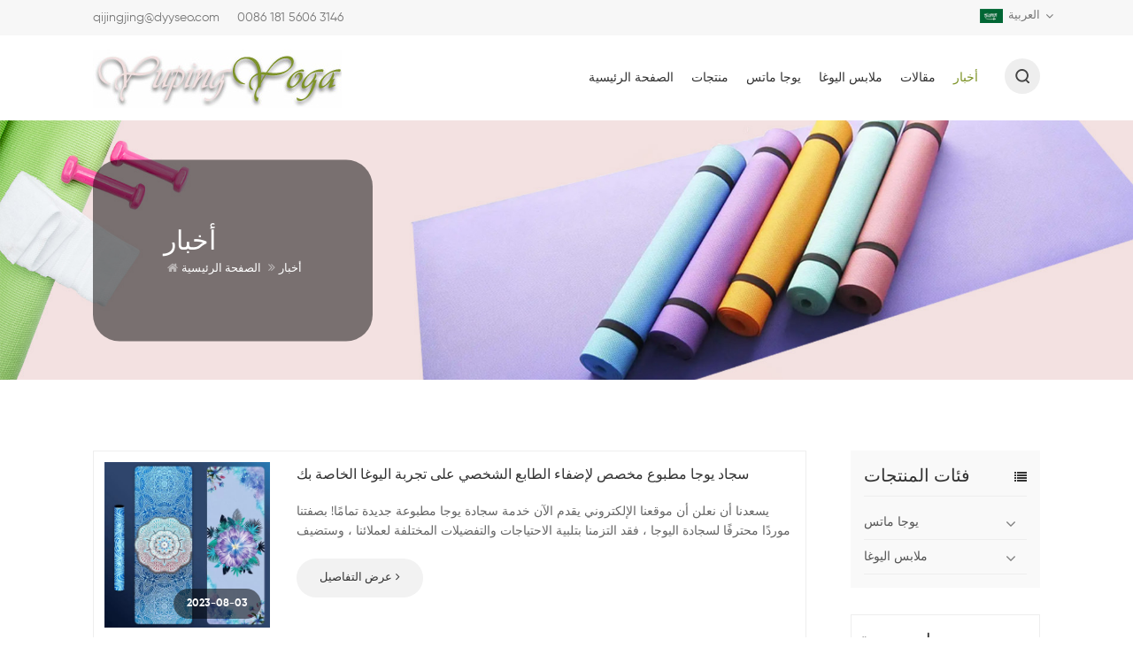

--- FILE ---
content_type: text/html
request_url: https://ar.yupingyoga.com/news
body_size: 7587
content:
<!DOCTYPE html PUBLIC "-//W3C//DTD XHTML 1.0 Transitional//EN" "http://www.w3.org/TR/xhtml1/DTD/xhtml1-transitional.dtd">
<html xmlns="http://www.w3.org/1999/xhtml">
<head>
<meta http-equiv="X-UA-Compatible" content="IE=edge">
<meta name="viewport" content="width=device-width, initial-scale=1.0, user-scalable=no">
<meta http-equiv="Content-Type" content="text/html; charset=utf-8" />
<meta http-equiv="X-UA-Compatible" content="IE=edge,Chrome=1" />
<meta http-equiv="X-UA-Compatible" content="IE=9" />
<meta http-equiv="Content-Type" content="text/html; charset=utf-8" />
<title>أفضل شركات تصنيع البلاستيك - Colorfulvalley.com</title>
<meta name="keywords" content="الصين مصنعي المنتجات البلاستيكية ، والضروريات اليومية بالجملة" />
<meta name="description" content="حوالي Xiamen colorfulvalley Commodity Co.,Ltd. آخر الأخبار. احصل على معلومات مصنع تصنيع المنتجات البلاستيكية المهنية ، جميع المنتجات تقبل مخصصة ، اتصل بنا الآن!" />
<!--    分享显示图片-->
 
<meta property="og:image" content=""/>
<link href="/uploadfile/userimg/a32e398de32dcef5d79dfbd5f6facf73.png" rel="shortcut icon"  />
<link rel="alternate" hreflang="en" href="https://www.yupingyoga.com/news" />
<link rel="alternate" hreflang="fr" href="https://fr.yupingyoga.com/news" />
<link rel="alternate" hreflang="de" href="https://de.yupingyoga.com/news" />
<link rel="alternate" hreflang="it" href="https://it.yupingyoga.com/news" />
<link rel="alternate" hreflang="es" href="https://es.yupingyoga.com/news" />
<link rel="alternate" hreflang="pt" href="https://pt.yupingyoga.com/news" />
<link rel="alternate" hreflang="ar" href="https://ar.yupingyoga.com/news" />
<link rel="alternate" hreflang="ja" href="https://ja.yupingyoga.com/news" />
<link rel="alternate" hreflang="ko" href="https://ko.yupingyoga.com/news" />
<link rel="alternate" hreflang="vi" href="https://vi.yupingyoga.com/news" />

<link type="text/css" rel="stylesheet" href="/template/css/bootstrap.css">
<link type="text/css" rel="stylesheet" href="/template/css/font-awesome.min.css">
<link type="text/css" rel="stylesheet" href="/template/css/meanmenu.min.css">
<link type="text/css" rel="stylesheet" href="/template/css/animate.css" />
<link type="text/css" rel="stylesheet" href="/template/css/style.css">

<script type="text/javascript" src="/template/js/jquery-1.8.3.js"></script>
<script language="javascript" src="/js/jquery.validate.min.js"></script>
<script language="javascript" src="/js/jquery.blockUI.js"></script>
<script type="text/javascript" src="/js/front/common.js"></script> 
<script type="text/javascript" src="/js/jcarousellite_1.0.1.pack.js"></script>  
<script type="text/javascript" src="/template/js/bootstrap.min.js"></script>
<script type="text/javascript" src="/template/js/demo.js"></script>
<script type="text/javascript" src="/template/js/jquery.velocity.min.js"></script>
<script type="text/javascript" src="/template/js/mainscript.js"></script>
<script type="text/javascript" src="/template/js/slick.js"></script>
<script type="text/javascript" src="/template/js/bootstrap-touch-slider.js"></script>

<!--[if ie9]
<script src="/template/js/html5shiv.min.js"></script>
<script src="/template/js/respond.min.js"></script>
-->

<!--[if IE 8]>
    <script src="https://oss.maxcdn.com/libs/html5shiv/3.7.0/html5shiv.js"></script>
    <script src="https://oss.maxcdn.com/libs/respond.js/1.3.0/respond.min.js"></script>
<![endif]-->
<!-- Google Tag Manager -->
<script>(function(w,d,s,l,i){w[l]=w[l]||[];w[l].push({'gtm.start':
new Date().getTime(),event:'gtm.js'});var f=d.getElementsByTagName(s)[0],
j=d.createElement(s),dl=l!='dataLayer'?'&l='+l:'';j.async=true;j.src=
'https://www.googletagmanager.com/gtm.js?id='+i+dl;f.parentNode.insertBefore(j,f);
})(window,document,'script','dataLayer','GTM-WVXC48X');</script>
<!-- End Google Tag Manager --></head> 
<body oncontextmenu=self.event.returnValue=false onselectstart="return false">

<!-- Google Tag Manager (noscript) -->
<noscript><iframe src="https://www.googletagmanager.com/ns.html?id=GTM-WVXC48X"
height="0" width="0" style="display:none;visibility:hidden"></iframe></noscript>
<!-- End Google Tag Manager (noscript) -->    	
    
     <div class="top_section">
	<div class="container">
		<div class="con">
                         
			<div><a rel="nofollow" href="mailto:qijingjing@dyyseo.com">qijingjing@dyyseo.com</a></div>
                          
			<div><a rel="nofollow" href="Tel:0086 181 5606 3146">0086 181 5606 3146</a></div>
                         
		</div>
		<div class="top_r">
			
                    	  	
			<dl class="select">
			  <dt><img src="/template/images/ar.jpg" />العربية</dt>
			  <dd>
				  <ul>
                                                                               <li><a href="https://www.yupingyoga.com/news"><img src="/template/images/en.jpg" />English</a></li>
                                                                               <li><a href="https://fr.yupingyoga.com/news"><img src="/template/images/fr.jpg" />français</a></li>
                                                                               <li><a href="https://de.yupingyoga.com/news"><img src="/template/images/de.jpg" />Deutsch</a></li>
                                                                               <li><a href="https://it.yupingyoga.com/news"><img src="/template/images/it.jpg" />italiano</a></li>
                                                                               <li><a href="https://es.yupingyoga.com/news"><img src="/template/images/es.jpg" />español</a></li>
                                                                               <li><a href="https://pt.yupingyoga.com/news"><img src="/template/images/pt.jpg" />português</a></li>
                                                                               <li><a href="https://ar.yupingyoga.com/news"><img src="/template/images/ar.jpg" />العربية</a></li>
                                                                               <li><a href="https://ja.yupingyoga.com/news"><img src="/template/images/ja.jpg" />日本語</a></li>
                                                                               <li><a href="https://ko.yupingyoga.com/news"><img src="/template/images/ko.jpg" />한국의</a></li>
                                                                               <li><a href="https://vi.yupingyoga.com/news"><img src="/template/images/vi.jpg" />Tiếng việt</a></li>
                                       
					  
				  </ul>
			  </dd>
		  </dl>
		</div>
	</div>
</div>
<!--header_section-->
<header class="large">
	<div class="search_box">
		<div class="top-search clearfix">
			<div class="input-group">
				<em>عما تبحث?</em>
				<div class="header_search clearfix">
					<input name="search_keyword" onkeydown="javascript:enterIn(event);" type="text" class="form-control" value="بحث..." onfocus="if(this.value=='بحث...'){this.value='';}" onblur="if(this.value==''){this.value='بحث...';}" placeholder="بحث...">
					<input type="submit" class="search_btn btn_search1" value="">
				</div>
				<span class="input-group-addon close-search"><i class="fa fa-times"></i></span>
			</div>
		</div>
	</div>
<div class="header clearfix">
	<div class="container">
                    <a id="logo" href="/" title="Yupingyoga.com"><img alt="Yupingyoga.com" src="/template/images/logo.png" /></a>
                 
    	 
		<div class="mainmenu-area bg-color-2">
			<div class="mainmenu-left visible-lg visible-md">
				<div class="mainmenu">
					<nav>
						<ul class="clearfix">
                                                        <li><a href='/'>الصفحة الرئيسية</a></li>
						                               
													   <li class="product_vmegamenu"><a href="/products">منتجات</a>
                                                                
                                                        </li>
							 
							                                                                                  <li><a href="/yoga-mats_c4">يوجا ماتس</a>
                                                                                                                       <ul class="vmegamenu">
                                                                   
                                                                     <li><a href="/pu-yoga-mat_c11">أطباق الحيوانات الأليفة</a>

                                                                     </li>
                                                                   
                                                                     <li><a href="/suede-yoga-mat_c10">منتجات الحيوانات الأليفة</a>

                                                                     </li>
                                                                   
                                                                     <li><a href="/cork-yoga-mat_c12">الفلين اليوغا حصيرة</a>

                                                                     </li>
                                                                   
                                                                     <li><a href="/pvc-yoga-mat_c23">أدوات تخزين المطبخ</a>

                                                                     </li>
                                                                   
                                                                     <li><a href="/yoga-blocks-accessories_c19">اليوغا كتل / اكسسوارات </a>

                                                                     </li>
                                                                   
                                                                     <li><a href="/tpe-yoga-mat_c17">أجهزة الحكومة</a>

                                                                     </li>
                                                                                                                              </ul>
                                                                                                                    </li> 
														
							                                                                                   <li><a href="/yoga-clothes_c52">ملابس اليوغا</a>
                                                                                                                       <ul class="vmegamenu">
                                                                   
                                                                     <li><a href="/yoga-pants-leggings_c54">طماق السراويل اليوغا</a>

                                                                     </li>
                                                                   
                                                                     <li><a href="/hoodies_c56">هوديس</a>

                                                                     </li>
                                                                   
                                                                     <li><a href="/active-wear-sets_c55">مجموعات ملابس نشطة</a>

                                                                     </li>
                                                                   
                                                                     <li><a href="/sports-bra_c57">حمالة الصدر الرياضية</a>

                                                                     </li>
                                                                                                                              </ul>
                                                                                                                    </li>
								
														
							                           <li><a href="/blog">مقالات</a>
                                                              
                                                           </li>
                                                        
							                                                                                       <li class="active"><a href="/news_nc1">أخبار</a>
                                                                                                                           </li> 
							 
						</ul>
					</nav>
				</div>
			</div>
            <div class="attr-nav">
				<a class="search" rel="nofollow" href="#"></a>
			</div>
			 
		</div>
	</div>
	<div class="wrapper">
		<nav id="main-nav">
			<ul class="first-nav">
				<li><a href="/">الصفحة الرئيسية</a></li>
			</ul>
			<ul class="second-nav">
				<li><a href="/products">منتجات</a>
                                   <ul class="nav_child">
                                                                                        <li><a href="/yoga-mats_c4">يوجا ماتس</a>
                                              
                                                <ul>
                                                            
                                                    <li><a href="/pu-yoga-mat_c11">أطباق الحيوانات الأليفة</a></li>
                                                            
                                                    <li><a href="/suede-yoga-mat_c10">منتجات الحيوانات الأليفة</a></li>
                                                            
                                                    <li><a href="/cork-yoga-mat_c12">الفلين اليوغا حصيرة</a></li>
                                                            
                                                    <li><a href="/pvc-yoga-mat_c23">أدوات تخزين المطبخ</a></li>
                                                            
                                                    <li><a href="/yoga-blocks-accessories_c19">اليوغا كتل / اكسسوارات </a></li>
                                                            
                                                    <li><a href="/tpe-yoga-mat_c17">أجهزة الحكومة</a></li>
                                                                                                    </ul>
                                                
                                            </li>
                                                                                        <li><a href="/yoga-clothes_c52">ملابس اليوغا</a>
                                              
                                                <ul>
                                                            
                                                    <li><a href="/yoga-pants-leggings_c54">طماق السراويل اليوغا</a></li>
                                                            
                                                    <li><a href="/hoodies_c56">هوديس</a></li>
                                                            
                                                    <li><a href="/active-wear-sets_c55">مجموعات ملابس نشطة</a></li>
                                                            
                                                    <li><a href="/sports-bra_c57">حمالة الصدر الرياضية</a></li>
                                                                                                    </ul>
                                                
                                            </li>
                                                                                </ul>
                                </li>
								
								                                                        <li><a href="/yoga-mats_c4">يوجا ماتس</a>
                                                                                                                       <ul class="nav_child">
                                                                   
                                                                     <li><a href="/pu-yoga-mat_c11">أطباق الحيوانات الأليفة</a>

                                                                     </li>
                                                                   
                                                                     <li><a href="/suede-yoga-mat_c10">منتجات الحيوانات الأليفة</a>

                                                                     </li>
                                                                   
                                                                     <li><a href="/cork-yoga-mat_c12">الفلين اليوغا حصيرة</a>

                                                                     </li>
                                                                   
                                                                     <li><a href="/pvc-yoga-mat_c23">أدوات تخزين المطبخ</a>

                                                                     </li>
                                                                   
                                                                     <li><a href="/yoga-blocks-accessories_c19">اليوغا كتل / اكسسوارات </a>

                                                                     </li>
                                                                   
                                                                     <li><a href="/tpe-yoga-mat_c17">أجهزة الحكومة</a>

                                                                     </li>
                                                                                                                              </ul>
                                                                                                                    </li>
				                   
								                                                           <li><a href="/yoga-clothes_c52">ملابس اليوغا</a>
                                                                                                                       <ul class="nav_child">
                                                                   
                                                                     <li><a href="/yoga-pants-leggings_c54">طماق السراويل اليوغا</a>

                                                                     </li>
                                                                   
                                                                     <li><a href="/hoodies_c56">هوديس</a>

                                                                     </li>
                                                                   
                                                                     <li><a href="/active-wear-sets_c55">مجموعات ملابس نشطة</a>

                                                                     </li>
                                                                   
                                                                     <li><a href="/sports-bra_c57">حمالة الصدر الرياضية</a>

                                                                     </li>
                                                                                                                              </ul>
                                                                                                                    </li>
				 		
				     
					 <li><a href="/blog">مقالات</a></li>
					 
				                                    <li><a href="/news_nc1">أخبار</a>
                                                                           </li>
				    
			</ul>

		</nav>
		<a class="toggle">
			<span></span>
			<span></span>
			<span></span>
		</a>
	</div>
</div>
</header>
<div class="height"></div>
             <div class="banner_r">
	 
  
<div class="n_banner">
                                          <img src="/uploadfile/bannerimg/16910448823306.jpg" alt="custom made yoga mats">
	               
</div>
 
	<div class="mbx_section">
		<div class="container">
			<div class="mbx">
				<div class="n_title">أخبار</div>
				<a href="/"><i class="fa fa-home"></i>الصفحة الرئيسية</a>
                                                                                                                                     <i class="fa fa-angle-double-right"></i><a href="/news_nc1"><h2>أخبار</h2></a>
                                                                        		    </div>
		</div>
	</div>
</div> 
<div class="n_main">
    	<div class="container">
	<div class="n_right2">
		<div class="news">
			  <ul class="clearfix">
                                  
					<li>
						<div class="li clearfix">
							<div  class="img">
                                                          <a class="light_box" href="/custom-printed-yoga-mats-to-personalize-your-yoga-experience_n37"><img src="/uploadfile/news/36df58b9c4095976b97a3555ce57fc86.jpg" alt="سجاد يوجا مطبوع مخصص لإضفاء الطابع الشخصي على تجربة اليوغا الخاصة بك"/></a>
                                                         <div class="news_day">2023-08-03</div>
                                                        </div>
							<div class="h4"><a href="/custom-printed-yoga-mats-to-personalize-your-yoga-experience_n37">سجاد يوجا مطبوع مخصص لإضفاء الطابع الشخصي على تجربة اليوغا الخاصة بك</a></div>
							 <p>يسعدنا أن نعلن أن موقعنا الإلكتروني يقدم الآن خدمة سجادة يوجا مطبوعة جديدة تمامًا! بصفتنا موردًا محترفًا لسجادة اليوجا ، فقد التزمنا بتلبية الاحتياجات والتفضيلات المختلفة لعملائنا ، وستضيف هذه الخدمة المخصصة مزيدًا من المرح والشخصية لممارسة اليوجا الخاصة بك. الآن ، يمكنك اختيار المواد واللون والحجم ...</p>
                                                       <div class="i_more more_1"><a href="/custom-printed-yoga-mats-to-personalize-your-yoga-experience_n37" class="more_h">عرض التفاصيل<i class="fa fa-angle-right"></i></a></div>
						</div>
					</li>
                                  
					<li>
						<div class="li clearfix">
							<div  class="img">
                                                          <a class="light_box" href="/travel-companion-custom-printed-yoga-mat_n36"><img src="/uploadfile/news/ae550569c622cc411d93452a2ba4ec55.jpg" alt="بساط يوجا مطبوع مخصص للسفر رفيق السفر"/></a>
                                                         <div class="news_day">2023-04-26</div>
                                                        </div>
							<div class="h4"><a href="/travel-companion-custom-printed-yoga-mat_n36">بساط يوجا مطبوع مخصص للسفر رفيق السفر</a></div>
							 <p>تصميم للمسافرين: بساط يوجا من جلد الغزال المطاطي الطبيعي المطبوع ، اجعل رحلتك أكثر راحة وتناغمًا. في جنون اليوجا الحالي ، لم يعد عشاق اليوغا مقتصرين على ممارسة استوديوهات اليوغا ، وبدأ المزيد والمزيد من الناس في دمج اليوغا في السفر ، بحثًا عن راحة البال أثناء السفر في أماكن مختلفة. استجابة لاحتياجات...</p>
                                                       <div class="i_more more_1"><a href="/travel-companion-custom-printed-yoga-mat_n36" class="more_h">عرض التفاصيل<i class="fa fa-angle-right"></i></a></div>
						</div>
					</li>
                                  
					<li>
						<div class="li clearfix">
							<div  class="img">
                                                          <a class="light_box" href="/find-the-best-yoga-pants-for-you_n35"><img src="/uploadfile/news/686813c0d7c177e2b9e93b1d3052fada.jpg" alt="العثور على أفضل السراويل اليوغا لك"/></a>
                                                         <div class="news_day">2022-03-10</div>
                                                        </div>
							<div class="h4"><a href="/find-the-best-yoga-pants-for-you_n35">العثور على أفضل السراويل اليوغا لك</a></div>
							 <p>على حصيرة، يجب تركيزك يكون على ممارسة. من الناحية المثالية، في المرة الأولى التي تأخذ فيها نفسا عميقا، سوف تنسى سروال اليوغا الخاص بك وسوف تنغمس في تدفق الهواء . من الأقمشة إلى الأقمشة إلى الخياطة، يمكن للسراويل اليوغا تلبية الاحتياجات الفريدة لكل امرأة ويمكن أن تتحرك بحرية. ما هي اليوغا السراويل؟ال...</p>
                                                       <div class="i_more more_1"><a href="/find-the-best-yoga-pants-for-you_n35" class="more_h">عرض التفاصيل<i class="fa fa-angle-right"></i></a></div>
						</div>
					</li>
                                  
					<li>
						<div class="li clearfix">
							<div  class="img">
                                                          <a class="light_box" href="/how-to-clean-your-yoga-mat_n34"><img src="/uploadfile/news/64f273d6d5714c8d2dd205434474c05f.jpg" alt=" كيف لتنظيف حصيرة اليوغا الخاص بك"/></a>
                                                         <div class="news_day">2021-03-12</div>
                                                        </div>
							<div class="h4"><a href="/how-to-clean-your-yoga-mat_n34"> كيف لتنظيف حصيرة اليوغا الخاص بك</a></div>
							 <p>تنظيف أ سجادة اليوغاهي مهمة بسيطة للتأكد من أنها نظيفة وصحية و خالية من الرائحة. البكتيريا والفيروسات والبكتيريا مثل الأماكن ل العرق. for . مثال، Ringworm هو الفطريات التي يمكن أن تنمو على أسطح مشتركة مثل اليوغا ماتس. حتى الحصير المشتركة في الاستوديو وصالة الألعاب الرياضية قد تكون شغب افتراضي للفطري...</p>
                                                       <div class="i_more more_1"><a href="/how-to-clean-your-yoga-mat_n34" class="more_h">عرض التفاصيل<i class="fa fa-angle-right"></i></a></div>
						</div>
					</li>
                                 
				 
			</ul>
			<div class="page_p clearfix">
				  

                         				  <div class="total">ما مجموعه<span>1</span>الصفحات</div>
			  </div>
		 </div>
	  </div>
	<div class="n_left2">
		<div class="modules">
			<section class="block left_nav">
			  <h4 class="nav_h4">فئات المنتجات</h4>
				  <div class="toggle_content clearfix">
					  <ul class="mtree">
						 
                                                <li class="clearfix"><span></span><a href="/yoga-mats_c4">يوجا ماتس</a>
                                                     
                                                    <ul>
                                                            

                                                        <li class="clearfix"><span></span><a href="/pu-yoga-mat_c11">أطباق الحيوانات الأليفة</a>
                                                          
                                                        </li> 
                                                                  

                                                        <li class="clearfix"><span></span><a href="/suede-yoga-mat_c10">منتجات الحيوانات الأليفة</a>
                                                          
                                                        </li> 
                                                                  

                                                        <li class="clearfix"><span></span><a href="/cork-yoga-mat_c12">الفلين اليوغا حصيرة</a>
                                                          
                                                        </li> 
                                                                  

                                                        <li class="clearfix"><span></span><a href="/pvc-yoga-mat_c23">أدوات تخزين المطبخ</a>
                                                          
                                                        </li> 
                                                                  

                                                        <li class="clearfix"><span></span><a href="/yoga-blocks-accessories_c19">اليوغا كتل / اكسسوارات</a>
                                                          
                                                        </li> 
                                                                  

                                                        <li class="clearfix"><span></span><a href="/tpe-yoga-mat_c17">أجهزة الحكومة</a>
                                                          
                                                        </li> 
                                                            
                                                         </ul>
                                                       
                                                </li>               
                                                
                                                <li class="clearfix"><span></span><a href="/yoga-clothes_c52">ملابس اليوغا</a>
                                                     
                                                    <ul>
                                                            

                                                        <li class="clearfix"><span></span><a href="/yoga-pants-leggings_c54">طماق السراويل اليوغا</a>
                                                          
                                                        </li> 
                                                                  

                                                        <li class="clearfix"><span></span><a href="/hoodies_c56">هوديس</a>
                                                          
                                                        </li> 
                                                                  

                                                        <li class="clearfix"><span></span><a href="/active-wear-sets_c55">مجموعات ملابس نشطة</a>
                                                          
                                                        </li> 
                                                                  

                                                        <li class="clearfix"><span></span><a href="/sports-bra_c57">حمالة الصدر الرياضية</a>
                                                          
                                                        </li> 
                                                            
                                                         </ul>
                                                       
                                                </li>               
                                                
					</ul>
				</div>
			  <script type="text/javascript" src="/template/js/mtree.js"></script>
		  </section>
		  <section class="block hot_left">
			<h4 class="left_h4">منتجات جديدة</h4>
				<div class="toggle_content clearfix">
					<ul>
                                                
					  <li>
						<div class="li clearfix">
							<div class="img"><a href="/pu-luxury-yoga-mat-natural-rubber-yoga-mat_p266.html" class="light_box"><img id="product_detail_img"  alt="natural rubber pu yoga mats" src="/uploadfile/202203/15/2e65e4bc68d584404c11aea299297f7b_small.jpg" /></a></div>
							<div class="h4"><a href="/pu-luxury-yoga-mat-natural-rubber-yoga-mat_p266.html">حصيرة اليوغا الفاخرة PU حصيرة اليوغا المطاطية الطبيعية</a></div>
						</div>
					  </li>
                                               
					  <li>
						<div class="li clearfix">
							<div class="img"><a href="/tpe-yoga-mat-widening-non-slip-yoga-mat_p265.html" class="light_box"><img id="product_detail_img"  alt="eco friendly tpe yoga mat" src="/uploadfile/202203/10/f95e34dffba44b03072172162dead6d3_small.jpg" /></a></div>
							<div class="h4"><a href="/tpe-yoga-mat-widening-non-slip-yoga-mat_p265.html">TPE يوجا حصيرة توسيع حصيرة اليوغا غير قابلة للانزلاق</a></div>
						</div>
					  </li>
                                               
					  <li>
						<div class="li clearfix">
							<div class="img"><a href="/hot-sale-eco-biodegradable-suede-yoga-mats_p245.html" class="light_box"><img id="product_detail_img"  alt="durable yoga mat" src="/uploadfile/202006/23/442d8e9191e85aeaf0bb6e56f3fdc87b_small.jpg" /></a></div>
							<div class="h4"><a href="/hot-sale-eco-biodegradable-suede-yoga-mats_p245.html">حار بيع ايكو قابلة للتحلل بيولوجيا يوجا ماتس</a></div>
						</div>
					  </li>
                                               
					  <li>
						<div class="li clearfix">
							<div class="img"><a href="/new-design-leather-fabric-eco-friendly-pu-yoga-mat_p243.html" class="light_box"><img id="product_detail_img"  alt="custom pu yoga mat" src="/uploadfile/202006/22/b74f1c69e3226a79d83dd772df78a87f_small.jpg" /></a></div>
							<div class="h4"><a href="/new-design-leather-fabric-eco-friendly-pu-yoga-mat_p243.html">تصميم جديد من الجلد الصناعي صديق للبيئة حصيرة اليوغا</a></div>
						</div>
					  </li>
                                               
					  <li>
						<div class="li clearfix">
							<div class="img"><a href="/flower-printing-broadening-high-elastic-suede-yoga-mat_p239.html" class="light_box"><img id="product_detail_img"  alt="non-skid suede yoga mat" src="/uploadfile/202006/22/d0a57e434fb724e6f56bc06f774f089b_small.jpg" /></a></div>
							<div class="h4"><a href="/flower-printing-broadening-high-elastic-suede-yoga-mat_p239.html">زهرة الطباعة توسيع حصيرة اليوغا مرونة عالية مرونة</a></div>
						</div>
					  </li>
                                               
					  <li>
						<div class="li clearfix">
							<div class="img"><a href="/customized-high-quality-non-slip-natural-rubber-suede-yoga-mat_p226.html" class="light_box"><img id="product_detail_img"  alt="sell well yoga mat" src="/uploadfile/202006/17/992372be1fc6a176764a8399d15dd6ca_small.jpg" /></a></div>
							<div class="h4"><a href="/customized-high-quality-non-slip-natural-rubber-suede-yoga-mat_p226.html">جودة عالية مخصصة غير زلة المطاط الطبيعي الجلد المدبوغ اليوغا حصيرة</a></div>
						</div>
					  </li>
                                               
					  <li>
						<div class="li clearfix">
							<div class="img"><a href="/eco-friendly-suede-rubber-yoga-mat-factory-sale_p217.html" class="light_box"><img id="product_detail_img"  alt="custom  yoga mat" src="/uploadfile/202003/29/1ab3840ab5db7ca4f1983fdd653f2040_small.jpg" /></a></div>
							<div class="h4"><a href="/eco-friendly-suede-rubber-yoga-mat-factory-sale_p217.html"> صديقة للبيئة بيع من جلد الغزال اليوغا حصيرة مصنع</a></div>
						</div>
					  </li>
                                               
					  <li>
						<div class="li clearfix">
							<div class="img"><a href="/low-price-high-quality-beach-yoga-mat-with-towel-cover-for-studio_p215.html" class="light_box"><img id="product_detail_img"  alt="beach yoga mat" src="/uploadfile/202003/29/0b3d15ba8ba1bb3512c099e64b8e3db8_small.jpg" /></a></div>
							<div class="h4"><a href="/low-price-high-quality-beach-yoga-mat-with-towel-cover-for-studio_p215.html">انخفاض سعر جودة عالية شاطئ اليوغا حصيرة مع غطاء منشفة للاستوديو</a></div>
						</div>
					  </li>
                                               
					  <li>
						<div class="li clearfix">
							<div class="img"><a href="/custom-printing-logo-natural-rubber-cork-yoga-mat-wholesale-from-bsmyogamats_p159.html" class="light_box"><img id="product_detail_img"  alt="natural cork yoga mat" src="/uploadfile/202103/12/6e1b5fad63c99994a2fa5c1b9ad4928d_small.jpg" /></a></div>
							<div class="h4"><a href="/custom-printing-logo-natural-rubber-cork-yoga-mat-wholesale-from-bsmyogamats_p159.html">طباعة مخصصة شعار المطاط الطبيعي الفلين اليوغا حصيرة بالجملة من Bsmyogamats </a></div>
						</div>
					  </li>
                                               
					  <li>
						<div class="li clearfix">
							<div class="img"><a href="/wholesale-eco-friendly-non-slip-cork-natural-rubber-fitness-exercise-yoga-mat_p156.html" class="light_box"><img id="product_detail_img"  alt="cork yoga mat" src="/uploadfile/202103/12/b5c70bf5c875d68ed0f7731bdec1cca1_small.jpg" /></a></div>
							<div class="h4"><a href="/wholesale-eco-friendly-non-slip-cork-natural-rubber-fitness-exercise-yoga-mat_p156.html">الجملة Eco ودية غير زلة الفلين الطبيعية المطاط اللياقة البدنية ممارسة اليوغا حصيرة</a></div>
						</div>
					  </li>
                                               
					  <li>
						<div class="li clearfix">
							<div class="img"><a href="/2021-new-style-fashion-eco-friendly-tpe-yoga-mat-wholesale_p125.html" class="light_box"><img id="product_detail_img"  alt="TPE yoga mats" src="/uploadfile/202103/11/d66c4a083dfdcc0be4aa16396d954bff_small.jpg" /></a></div>
							<div class="h4"><a href="/2021-new-style-fashion-eco-friendly-tpe-yoga-mat-wholesale_p125.html"> 2021 أزياء نمط جديد Eco ودية TPE اليوغا حصيرة بالجملة</a></div>
						</div>
					  </li>
                                               
					  <li>
						<div class="li clearfix">
							<div class="img"><a href="/custom-wholesale-high-quality-eco-friendly-material-anti-slip-pu-yoga-mat_p192.html" class="light_box"><img id="product_detail_img"  alt="custom pu yoga mat" src="/uploadfile/201811/20/e1911ee05d8cd384361297057eb4f5c1_small.jpg" /></a></div>
							<div class="h4"><a href="/custom-wholesale-high-quality-eco-friendly-material-anti-slip-pu-yoga-mat_p192.html">الجملة جودة عالية بالجملة صديقة للبيئة المواد مكافحة زلة بو اليوغا حصيرة</a></div>
						</div>
					  </li>
                                              
					   
				  </ul>
				</div>
			 </section>
		</div>
	</div>        </div>
    	
</div>

 <div id="footer" style="background:url(/template/images/footer_bg.jpg) no-repeat center center; background-size:cover;">
    <div class="container">
    	<div class="clearfix modules">
        	<section class="block footer_con">
            	<h4 class="title_h4">اتصل بنا</h4>
                <div class="toggle_content">
		 <a href="/" class="footer_logo"><img src="/template/images/footer_logo.png" /> </a>
                    <ul>
                        <li class="li1">Zhonghuancity CBD, Shushan District,Hefei,Anhui Province,China</li>
                          
                        <li class="li3"><a rel="nofollow" href="mailto:qijingjing@dyyseo.com">qijingjing@dyyseo.com</a></li>
                          
                                                                     
                                            </ul>
                </div>
            </section>
            <section class="block footer_tags">
                <h4 class="title_h4">العلامات الساخنة</h4>
                <div class="toggle_content">
                	<ul>
                    	                           <li><a href="/natural-rubber-yoga-mat_sp">حصيرة اليوغا المطاط الطبيعي</a></li>
                                                   <li><a href="/suede-yoga-mat_sp">من جلد الغزال يوجا حصيرة</a></li>
                                                   <li><a href="/pu-yoga-mat_sp">بو اليوغا حصيرة</a></li>
                                                   <li><a href="/custom-yoga-mat_sp">حصيرة اليوغا مخصص</a></li>
                                                   <li><a href="/cork-yoga-mat_sp">الفلين اليوغا حصيرة</a></li>
                                                   <li><a href="/tpe-yoga-mats_sp"> TPE .الحصير اليوغا</a></li>
                         
                    </ul>
                </div>
            </section>
			<section class="block footer_follow">
                <h4 class="title_h4">تابعنا</h4>
                <ul class="toggle_content">
                                        <li><a  href="/">الصفحة الرئيسية</a></li>
                                        <li><a href="/products">منتجات</a></li>
                                        <li><a href="/contact-us_d2">اتصل بنا</a></li>
                                        <li><a href="/about-us_d1">معلومات عنا</a></li>
                                        <li><a href="/news">أخبار</a></li>
                                        <li><a href="/blog">مدونة</a></li>
                                    </ul>
            </section>
            <section class="block footer_message">
                                <h4 class="title_h4">اشترك معنا</h4>
                <div class="toggle_content">
                	<div class="p">يرجى القراءة ، والبقاء على اطلاع ، والاشتراك ، ونرحب بكم لإخبارنا برأيك.</div>
                    <div class="email clearfix">
                        <input name="keyword" type="text" id="user_email" value="بريدك الالكتروني..." onfocus="if(this.value=='بريدك الالكتروني...'){this.value='';}" onblur="if(this.value==''){this.value='بريدك الالكتروني...';}" class="email_main">
                        <button type="submit" onclick="add_email_list();" class="email_btn">الإشتراك</button>
                    </div>
                        <script type="text/javascript" src="/template/js/subscribe.js"></script>
                    <div class="footer_sns">
                               
                               
                    </div>
                </div>
            </section>
        </div>
		<div class="footer_bottom">
                      			<div class="cop">© Yupingyoga.com كل الحقوق محفوظة. </div>
			<div class="footer_other">
				<div class="ipv6"><img src="/template/images/ipv6.png" />IPv6 دعم الشبكة</div>
				                                                             
			</div>
		</div>
    </div>
</div>
<a href="javascript:;" rel="nofollow" class="back_top"></a>

<!--service-->
 
<div class="mobile_nav clearfix">
    <a href="/"><i style="background-image:url(/template/images/fixed_home.png);"></i><p>الصفحة الرئيسية</p></a>
    <a href="/products"><i style="background-image:url(/template/images/fixed_pro.png);"></i><p>منتجات</p></a>
    <a href="/about-us_d1"><i style="background-image:url(/template/images/fixed_about.png);"></i><p>حول</p></a>
    <a href="/contact-us_d2"><i style="background-image:url(/template/images/fixed_con.png);"></i><p>اتصل</p></a>
     
</div> 
<script type="text/javascript">
	$('#bootstrap-touch-slider').bsTouchSlider();
</script>
<script type="text/javascript" src="/template/js/wow.min.js"></script>
<script type="text/javascript" src="/template/js/owl.carousel.min.js"></script>
<script type="text/javascript" src="/template/js/fixed.js"></script>
<script type="text/javascript" src="/template/js/hc-mobile-nav.js"></script>
<script type="text/javascript" src="/template/js/main.js"></script>
<script type="text/javascript" src="/template/js/scrollUp.js"></script>
<script type="text/javascript" src="/template/js/waypoints.min.js"></script>
<script type="text/javascript" src="/template/js/smooth-scroll.js"></script>
<script type="text/javascript" src="/template/js/easyResponsiveTabs.js"></script>
<script type="text/javascript">
	smoothScroll.init();
	var rellax = new Rellax('.rellax')
</script>

</body>
</html>


--- FILE ---
content_type: application/javascript
request_url: https://ar.yupingyoga.com/template/js/slick.js
body_size: 7205
content:
/*
     _ _      _       _
 ___| (_) ___| | __  (_)___
/ __| | |/ __| |/ /  | / __|
\__ \ | | (__|   < _ | \__ \
|___/_|_|\___|_|\_(_)/ |___/
                   |__/

  Author: Ken Wheeler
 Website: http://kenwheeler.github.io
    Docs: http://kenwheeler.github.io/slick
    Repo: http://github.com/kenwheeler/slick
  Issues: http://github.com/kenwheeler/slick/issues

 */

/* global window, document, define, jQuery, setInterval, clearInterval */

(function(factory) {
    'use strict';
    if (typeof define === 'function' && define.amd) {
        define(['jquery'], factory);
    } else {
        factory(jQuery);
    }

}(function($) {
    'use strict';
    var Slick = window.Slick || {};

    Slick = (function() {

        var instanceUid = 0;

        function Slick(element, settings) {

            var _ = this,
                responsiveSettings, breakpoint;

            _.defaults = {
                accessibility: true,
                arrows: true,
                autoplay: false,
                autoplaySpeed: 3000,
                centerMode: false,
                centerPadding: '50px',
                cssEase: 'ease',
                customPaging: function(slider, i) {
                    return '<button type="button">' + (i + 1) + '</button>';
                },
                dots: false,
                draggable: true,
                easing: 'linear',
                fade: false,
                infinite: true,
                lazyLoad: 'ondemand',
                onBeforeChange: null,
                onAfterChange: null,
                onInit: null,
                onReInit: null,
                pauseOnHover: true,
                responsive: null,
                slide: 'div',
                slidesToShow: 1,
                slidesToScroll: 1,
                speed: 300,
                swipe: true,
                touchMove: true,
                touchThreshold: 5,
                vertical: false
            };

            _.initials = {
                animating: false,
                autoPlayTimer: null,
                currentSlide: 0,
                currentLeft: null,
                direction: 1,
                $dots: null,
                listWidth: null,
                listHeight: null,
                loadIndex: 0,
                $nextArrow: null,
                $prevArrow: null,
                slideCount: null,
                slideWidth: null,
                $slideTrack: null,
                $slides: null,
                sliding: false,
                slideOffset: 0,
                swipeLeft: null,
                $list: null,
                touchObject: {},
                transformsEnabled: false
            };

            $.extend(_, _.initials);

            _.activeBreakpoint = null;
            _.animType = null;
            _.animProp = null;
            _.breakpoints = [];
            _.breakpointSettings = [];
            _.cssTransitions = false;
            _.paused = false;
            _.positionProp = null;
            _.$slider = $(element);
            _.$slidesCache = null;
            _.transformType = null;
            _.transitionType = null;
            _.windowWidth = 0;
            _.windowTimer = null;

            _.options = $.extend({}, _.defaults, settings);

            _.originalSettings = _.options;
            responsiveSettings = _.options.responsive || null;

            if (responsiveSettings && responsiveSettings.length > -1) {
                for (breakpoint in responsiveSettings) {
                    if (responsiveSettings.hasOwnProperty(breakpoint)) {
                        _.breakpoints.push(responsiveSettings[
                            breakpoint].breakpoint);
                        _.breakpointSettings[responsiveSettings[
                            breakpoint].breakpoint] =
                            responsiveSettings[breakpoint].settings;
                    }
                }
                _.breakpoints.sort(function(a, b) {
                    return b - a;
                });
            }

            _.autoPlay = $.proxy(_.autoPlay, _);
            _.autoPlayClear = $.proxy(_.autoPlayClear, _);
            _.changeSlide = $.proxy(_.changeSlide, _);
            _.setPosition = $.proxy(_.setPosition, _);
            _.swipeHandler = $.proxy(_.swipeHandler, _);
            _.dragHandler = $.proxy(_.dragHandler, _);
            _.keyHandler = $.proxy(_.keyHandler, _);
            _.autoPlayIterator = $.proxy(_.autoPlayIterator, _);

            _.instanceUid = instanceUid++;

            _.init();

        }

        return Slick;

    }());

    Slick.prototype.addSlide = function(markup, index, addBefore) {

        var _ = this;

        if (typeof(index) === 'boolean') {
            addBefore = index;
            index = null;
        } else if (index < 0 || (index >= _.slideCount)) {
            return false;
        }

        _.unload();

        if (typeof(index) === 'number') {
            if (index === 0 && _.$slides.length === 0) {
                $(markup).appendTo(_.$slideTrack);
            } else if (addBefore) {
                $(markup).insertBefore(_.$slides.eq(index));
            } else {
                $(markup).insertAfter(_.$slides.eq(index));
            }
        } else {
            if (addBefore === true) {
                $(markup).prependTo(_.$slideTrack);
            } else {
                $(markup).appendTo(_.$slideTrack);
            }
        }

        _.$slides = _.$slideTrack.children(this.options.slide);

        _.$slideTrack.children(this.options.slide).remove();

        _.$slideTrack.append(_.$slides);

        _.$slidesCache = _.$slides;

        _.reinit();

    };

    Slick.prototype.animateSlide = function(targetLeft,
        callback) {

        var animProps = {}, _ = this;

        if (_.transformsEnabled === false) {
            if (_.options.vertical === false) {
                _.$slideTrack.animate({
                    left: targetLeft
                }, _.options.speed, _.options.easing, callback);
            } else {
                _.$slideTrack.animate({
                    top: targetLeft
                }, _.options.speed, _.options.easing, callback);
            }

        } else {

            if (_.cssTransitions === false) {

                $({
                    animStart: _.currentLeft
                }).animate({
                    animStart: targetLeft
                }, {
                    duration: _.options.speed,
                    easing: _.options.easing,
                    step: function(now) {
                        if (_.options.vertical === false) {
                            animProps[_.animType] = 'translate(' +
                                now + 'px, 0px)';
                            _.$slideTrack.css(animProps);
                        } else {
                            animProps[_.animType] = 'translate(0px,' +
                                now + 'px)';
                            _.$slideTrack.css(animProps);
                        }
                    },
                    complete: function() {
                        if (callback) {
                            callback.call();
                        }
                    }
                });

            } else {

                _.applyTransition();

                if (_.options.vertical === false) {
                    animProps[_.animType] = 'translate3d(' + targetLeft + 'px, 0px, 0px)';
                } else {
                    animProps[_.animType] = 'translate3d(0px,' + targetLeft + 'px, 0px)';
                }
                _.$slideTrack.css(animProps);

                if (callback) {
                    setTimeout(function() {

                        _.disableTransition();

                        callback.call();
                    }, _.options.speed);
                }

            }

        }

    };

    Slick.prototype.applyTransition = function(slide) {

        var _ = this,
            transition = {};

        if (_.options.fade === false) {
            transition[_.transitionType] = _.transformType + ' ' + _.options.speed + 'ms ' + _.options.cssEase;
        } else {
            transition[_.transitionType] = 'opacity ' + _.options.speed + 'ms ' + _.options.cssEase;
        }

        if (_.options.fade === false) {
            _.$slideTrack.css(transition);
        } else {
            _.$slides.eq(slide).css(transition);
        }

    };

    Slick.prototype.autoPlay = function() {

        var _ = this;

        if (_.autoPlayTimer) {
            clearInterval(_.autoPlayTimer);
        }

        if (_.slideCount > _.options.slidesToShow && _.paused !== true) {
            _.autoPlayTimer = setInterval(_.autoPlayIterator,
                _.options.autoplaySpeed);
        }

    };

    Slick.prototype.autoPlayClear = function() {

        var _ = this;

        if (_.autoPlayTimer) {
            clearInterval(_.autoPlayTimer);
        }

    };

    Slick.prototype.autoPlayIterator = function() {

        var _ = this;

        if (_.options.infinite === false) {

            if (_.direction === 1) {

                if ((_.currentSlide + 1) === _.slideCount -
                    1) {
                    _.direction = 0;
                }

                _.slideHandler(_.currentSlide + _.options
                    .slidesToScroll);

            } else {

                if ((_.currentSlide - 1 === 0)) {

                    _.direction = 1;

                }

                _.slideHandler(_.currentSlide - _.options
                    .slidesToScroll);

            }

        } else {

            _.slideHandler(_.currentSlide + _.options.slidesToScroll);

        }

    };

    Slick.prototype.buildArrows = function() {

        var _ = this;

        if (_.options.arrows === true && _.slideCount > _.options.slidesToShow) {

            _.$prevArrow = $(
                '<button type="button" class="slick-prev">Previous</button>').appendTo(
                _.$slider);
            _.$nextArrow = $(
                '<button type="button" class="slick-next">Next</button>').appendTo(
                _.$slider);

            if (_.options.infinite !== true) {
                _.$prevArrow.addClass('slick-disabled');
            }

        }

    };

    Slick.prototype.buildDots = function() {

        var _ = this,
            i, dotString;

        if (_.options.dots === true && _.slideCount > _.options.slidesToShow) {

            dotString = '<ul class="slick-dots">';

            for (i = 0; i <= _.getDotCount(); i += 1) {
                dotString += '<li>' + _.options.customPaging.call(this, _, i) + '</li>';
            }

            dotString += '</ul>';

            _.$dots = $(dotString).appendTo(
                _.$slider);

            _.$dots.find('li').first().addClass(
                'slick-active');

        }

    };

    Slick.prototype.buildOut = function() {

        var _ = this;

        _.$slides = _.$slider.children(_.options.slide +
            ':not(.slick-cloned)').addClass(
            'slick-slide');
        _.slideCount = _.$slides.length;
        _.$slidesCache = _.$slides;

        _.$slider.addClass('slick-slider');

        _.$slideTrack = (_.slideCount === 0) ?
            $('<div class="slick-track"/>').appendTo(_.$slider) :
            _.$slides.wrapAll('<div class="slick-track"/>').parent();

        _.$list = _.$slideTrack.wrap(
            '<div class="slick-list"/>').parent();
        _.$slideTrack.css('opacity', 0);

        if (_.options.centerMode === true) {
            _.options.infinite = true;
            _.options.slidesToScroll = 1;
            if (_.options.slidesToShow % 2 === 0) {
                _.options.slidesToShow = 3;
            }
        }

        $('img[data-lazy]', _.$slider).not('[src]').addClass('slick-loading');

        _.setupInfinite();

        _.buildArrows();

        _.buildDots();

        if (_.options.accessibility === true) {
            _.$list.prop('tabIndex', 0);
        }

        _.setSlideClasses(0);

        if (_.options.draggable === true) {
            _.$list.addClass('draggable');
        }

    };

    Slick.prototype.checkResponsive = function() {

        var _ = this,
            breakpoint, targetBreakpoint;

        if (_.originalSettings.responsive && _.originalSettings
            .responsive.length > -1 && _.originalSettings.responsive !== null) {

            targetBreakpoint = null;

            for (breakpoint in _.breakpoints) {
                if (_.breakpoints.hasOwnProperty(breakpoint)) {
                    if ($(window).width() < _.breakpoints[
                        breakpoint]) {
                        targetBreakpoint = _.breakpoints[
                            breakpoint];
                    }
                }
            }

            if (targetBreakpoint !== null) {
                if (_.activeBreakpoint !== null) {
                    if (targetBreakpoint !== _.activeBreakpoint) {
                        _.activeBreakpoint =
                            targetBreakpoint;
                        _.options = $.extend({}, _.defaults,
                            _.breakpointSettings[
                                targetBreakpoint]);
                        _.refresh();
                    }
                } else {
                    _.activeBreakpoint = targetBreakpoint;
                    _.options = $.extend({}, _.defaults,
                        _.breakpointSettings[
                            targetBreakpoint]);
                    _.refresh();
                }
            } else {
                if (_.activeBreakpoint !== null) {
                    _.activeBreakpoint = null;
                    _.options = $.extend({}, _.defaults,
                        _.originalSettings);
                    _.refresh();
                }
            }

        }

    };

    Slick.prototype.changeSlide = function(event) {

        var _ = this;

        switch (event.data.message) {

            case 'previous':
                _.slideHandler(_.currentSlide - _.options
                    .slidesToScroll);
                break;

            case 'next':
                _.slideHandler(_.currentSlide + _.options
                    .slidesToScroll);
                break;

            case 'index':
                _.slideHandler($(event.target).parent().index() * _.options.slidesToScroll);
                break;

            default:
                return false;
        }

    };

    Slick.prototype.destroy = function() {

        var _ = this;

        _.autoPlayClear();

        _.touchObject = {};

        $('.slick-cloned', _.$slider).remove();
        if (_.$dots) {
            _.$dots.remove();
        }
        if (_.$prevArrow) {
            _.$prevArrow.remove();
            _.$nextArrow.remove();
        }
        _.$slides.unwrap().unwrap();
        _.$slides.removeClass(
            'slick-slide slick-active slick-visible').removeAttr('style');
        _.$slider.removeClass('slick-slider');
        _.$slider.removeClass('slick-initialized');

        _.$list.off('.slick');
        $(window).off('.slick-' + _.instanceUid);
    };

    Slick.prototype.disableTransition = function(slide) {

        var _ = this,
            transition = {};

        transition[_.transitionType] = "";

        if (_.options.fade === false) {
            _.$slideTrack.css(transition);
        } else {
            _.$slides.eq(slide).css(transition);
        }

    };

    Slick.prototype.fadeSlide = function(slideIndex, callback) {

        var _ = this;

        if (_.cssTransitions === false) {

            _.$slides.eq(slideIndex).css({
                zIndex: 1000
            });

            _.$slides.eq(slideIndex).animate({
                opacity: 1
            }, _.options.speed, _.options.easing, callback);

        } else {

            _.applyTransition(slideIndex);

            _.$slides.eq(slideIndex).css({
                opacity: 1,
                zIndex: 1000
            });

            if (callback) {
                setTimeout(function() {

                    _.disableTransition(slideIndex);

                    callback.call();
                }, _.options.speed);
            }

        }

    };

    Slick.prototype.filterSlides = function(filter) {

        var _ = this;

        if (filter !== null) {

            _.unload();

            _.$slideTrack.children(this.options.slide).remove();

            _.$slidesCache.filter(filter).appendTo(_.$slideTrack);

            _.reinit();

        }

    };

    Slick.prototype.getCurrent = function() {

        var _ = this;

        return _.currentSlide;

    };

    Slick.prototype.getDotCount = function() {

        var _ = this,
            breaker = 0,
            dotCounter = 0,
            dotCount = 0,
            dotLimit;

        dotLimit = _.options.infinite === true ? _.slideCount + _.options.slidesToShow - _.options.slidesToScroll : _.slideCount;

        while (breaker < dotLimit) {
            dotCount++;
            dotCounter += _.options.slidesToScroll;
            breaker = dotCounter + _.options.slidesToShow;
        }

        return dotCount;

    };

    Slick.prototype.getLeft = function(slideIndex) {

        var _ = this,
            targetLeft;

        _.slideOffset = 0;

        if (_.options.infinite === true) {
            if (_.slideCount > _.options.slidesToShow) {
                _.slideOffset = (_.slideWidth * _.options.slidesToShow) * -1;
            }
            if (_.slideCount % _.options.slidesToScroll !== 0) {
                if (slideIndex + _.options.slidesToScroll > _.slideCount && _.slideCount > _.options.slidesToShow) {
                    _.slideOffset = ((_.slideCount % _.options.slidesToShow) * _.slideWidth) * -1;
                }
            }
        } else {
            if (_.slideCount % _.options.slidesToShow !== 0) {
                if (slideIndex + _.options.slidesToScroll > _.slideCount && _.slideCount > _.options.slidesToShow) {
                    _.slideOffset = ((_.slideCount % _.options.slidesToShow) * _.slideWidth);
                }
            }
        }

        if (_.options.centerMode === true) {
            _.slideOffset += _.slideWidth * Math.floor(_.options.slidesToShow / 2) - _.slideWidth;
        }

        if (_.options.vertical === false) {
            targetLeft = ((slideIndex * _.slideWidth) * -1) + _.slideOffset;
        } else {
            _.listHeight = _.$list.height();
            if (_.options.infinite === true) {
                targetLeft = ((slideIndex * _.listHeight) * -1) - _.listHeight;
            } else {
                targetLeft = ((slideIndex * _.listHeight) * -1);
            }
        }

        return targetLeft;

    };

    Slick.prototype.init = function() {

        var _ = this;

        if (!$(_.$slider).hasClass('slick-initialized')) {

            $(_.$slider).addClass('slick-initialized');
            _.buildOut();
            _.setProps();
            _.startLoad();
            _.loadSlider();
            _.initializeEvents();
            _.checkResponsive();
        }

        if (_.options.onInit !== null) {
            _.options.onInit.call(this, _);
        }

    };

    Slick.prototype.initArrowEvents = function() {

        var _ = this;

        if (_.options.arrows === true && _.slideCount > _.options.slidesToShow) {
            _.$prevArrow.on('click.slick', {
                message: 'previous'
            }, _.changeSlide);
            _.$nextArrow.on('click.slick', {
                message: 'next'
            }, _.changeSlide);
        }

    };

    Slick.prototype.initDotEvents = function() {

        var _ = this;

        if (_.options.dots === true && _.slideCount > _.options.slidesToShow) {
            $('li', _.$dots).on('click.slick', {
                message: 'index'
            }, _.changeSlide);
        }

    };

    Slick.prototype.initializeEvents = function() {

        var _ = this;

        _.initArrowEvents();

        _.initDotEvents();

        _.$list.on('touchstart.slick mousedown.slick', {
            action: 'start'
        }, _.swipeHandler);
        _.$list.on('touchmove.slick mousemove.slick', {
            action: 'move'
        }, _.swipeHandler);
        _.$list.on('touchend.slick mouseup.slick', {
            action: 'end'
        }, _.swipeHandler);
        _.$list.on('touchcancel.slick mouseleave.slick', {
            action: 'end'
        }, _.swipeHandler);

        if (_.options.pauseOnHover === true && _.options.autoplay === true) {
            _.$list.on('mouseenter.slick', _.autoPlayClear);
            _.$list.on('mouseleave.slick', _.autoPlay);
        }

        if(_.options.accessibility === true) {
            _.$list.on('keydown.slick', _.keyHandler); 
        }

        $(window).on('orientationchange.slick.slick-' + _.instanceUid, function() {
            _.checkResponsive();
            _.setPosition();
        });

        $(window).on('resize.slick.slick-' + _.instanceUid, function() {
            if ($(window).width !== _.windowWidth) {
                clearTimeout(_.windowDelay);
                _.windowDelay = window.setTimeout(function() {
                    _.windowWidth = $(window).width();
                    _.checkResponsive();
                    _.setPosition();
                }, 50);
            }
        });

        $(window).on('load.slick.slick-' + _.instanceUid, _.setPosition);

    };

    Slick.prototype.initUI = function() {

        var _ = this;

        if (_.options.arrows === true && _.slideCount > _.options.slidesToShow) {

            _.$prevArrow.show();
            _.$nextArrow.show();

        }

        if (_.options.dots === true && _.slideCount > _.options.slidesToShow) {

            _.$dots.show();

        }

        if (_.options.autoplay === true) {

            _.autoPlay();

        }

    };

    Slick.prototype.keyHandler = function(event) {

        var _ = this;

        if (event.keyCode === 37) {
            _.changeSlide({
                data: {
                    message: 'previous'
                }
            });
        } else if (event.keyCode === 39) {
            _.changeSlide({
                data: {
                    message: 'next'
                }
            });
        }

    };

    Slick.prototype.lazyLoad = function() {

        var _ = this,
            loadRange, cloneRange, rangeStart, rangeEnd;

        if (_.options.centerMode === true) {
            rangeStart = _.options.slidesToShow + _.currentSlide - 1;
            rangeEnd = rangeStart + _.options.slidesToShow + 2;
        } else {
            rangeStart = _.options.infinite ? _.options.slidesToShow + _.currentSlide : _.currentSlide;
            rangeEnd = rangeStart + _.options.slidesToShow;
        }

        loadRange = _.$slider.find('.slick-slide').slice(rangeStart, rangeEnd);

        $('img[data-lazy]', loadRange).not('[src]').each(function() {
            $(this).css({opacity: 0}).attr('src', $(this).attr('data-lazy')).removeClass('slick-loading').load(function(){
                $(this).animate({ opacity: 1 }, 200);
            });
        });

        if (_.currentSlide >= _.slideCount - _.options.slidesToShow) {
            cloneRange = _.$slider.find('.slick-cloned').slice(0, _.options.slidesToShow);
            $('img[data-lazy]', cloneRange).not('[src]').each(function() {
                $(this).css({opacity: 0}).attr('src', $(this).attr('data-lazy')).removeClass('slick-loading').load(function(){
                    $(this).animate({ opacity: 1 }, 200);
                });
            });
        } else if (_.currentSlide === 0) {
            cloneRange = _.$slider.find('.slick-cloned').slice(_.options.slidesToShow * -1);
            $('img[data-lazy]', cloneRange).not('[src]').each(function() {
                $(this).css({opacity: 0}).attr('src', $(this).attr('data-lazy')).removeClass('slick-loading').load(function(){
                    $(this).animate({ opacity: 1 }, 200);
                });
            });
        }

    };

    Slick.prototype.loadSlider = function() {

        var _ = this;

        _.setPosition();

        _.$slideTrack.css({
            opacity: 1
        });

        _.$slider.removeClass('slick-loading');

        _.initUI();

        if (_.options.lazyLoad === 'progressive') {
            _.progressiveLazyLoad();
        }

    };

    Slick.prototype.postSlide = function(index) {

        var _ = this;

        if (_.options.onAfterChange !== null) {
            _.options.onAfterChange.call(this, _, index);
        }

        _.animating = false;

        _.setPosition();

        _.swipeLeft = null;

        if (_.options.autoplay === true && _.paused === false) {
            _.autoPlay();
        }

        _.setSlideClasses(_.currentSlide);

    };

    Slick.prototype.progressiveLazyLoad = function() {

        var _ = this,
            imgCount, targetImage;

        imgCount = $('img[data-lazy]').not('[src]').length;

        if (imgCount > 0) {
            targetImage = $($('img[data-lazy]', _.$slider).not('[src]').get(0));
            targetImage.attr('src', targetImage.attr('data-lazy')).removeClass('slick-loading').load(function() {
                _.progressiveLazyLoad();
            });
        }

    };

    Slick.prototype.refresh = function() {

        var _ = this;

        _.destroy();

        $.extend(_, _.initials);

        _.init();

    };

    Slick.prototype.reinit = function() {

        var _ = this;

        _.$slides = $(_.options.slide +
            ':not(.slick-cloned)', _.$slideTrack).addClass(
            'slick-slide');

        _.slideCount = _.$slides.length;

        if (_.currentSlide >= _.slideCount && _.currentSlide !== 0) {
            _.currentSlide = _.currentSlide - _.options.slidesToScroll;
        }

        _.setProps();

        _.setupInfinite();

        _.buildArrows();

        _.updateArrows();

        _.initArrowEvents();

        _.buildDots();

        _.updateDots();

        _.initDotEvents();

        _.setSlideClasses(0);

        _.setPosition();

        if (_.options.onReInit !== null) {
            _.options.onReInit.call(this, _);
        }

    };

    Slick.prototype.removeSlide = function(index, removeBefore) {

        var _ = this;

        if (typeof(index) === 'boolean') {
            removeBefore = index;
            index = removeBefore === true ? 0 : _.slideCount - 1;
        } else {
            index = removeBefore === true ? --index : index;
        }

        if (_.slideCount < 1 || index < 0 || index > _.slideCount - 1) {
            return false;
        }

        _.unload();

        _.$slideTrack.children(this.options.slide).eq(index).remove();

        _.$slides = _.$slideTrack.children(this.options.slide);

        _.$slideTrack.children(this.options.slide).remove();

        _.$slideTrack.append(_.$slides);

        _.$slidesCache = _.$slides;

        _.reinit();

    };

    Slick.prototype.setCSS = function(position) {

        var _ = this,
            positionProps = {}, x, y;

        x = _.positionProp == 'left' ? position + 'px' : '0px';
        y = _.positionProp == 'top' ? position + 'px' : '0px';

        positionProps[_.positionProp] = position;

        if (_.transformsEnabled === false) {
            _.$slideTrack.css(positionProps);
        } else {
            positionProps = {};
            if (_.cssTransitions === false) {
                positionProps[_.animType] = 'translate(' + x + ', ' + y + ')';
                _.$slideTrack.css(positionProps);
            } else {
                positionProps[_.animType] = 'translate3d(' + x + ', ' + y + ', 0px)';
                _.$slideTrack.css(positionProps);
            }
        }

    };

    Slick.prototype.setDimensions = function() {

        var _ = this;

        if (_.options.centerMode === true) {
            _.$slideTrack.children('.slick-slide').width(_.slideWidth);
        } else {
            _.$slideTrack.children('.slick-slide').width(_.slideWidth);
        }


        if (_.options.vertical === false) {
            _.$slideTrack.width(Math.ceil((_.slideWidth * _
                .$slideTrack.children('.slick-slide').length)));
            if (_.options.centerMode === true) {
                _.$list.css({
                    padding: ('0px ' + _.options.centerPadding)
                });
            }
        } else {
            _.$list.height(_.$slides.first().outerHeight());
            _.$slideTrack.height(Math.ceil((_.listHeight * _
                .$slideTrack.children('.slick-slide').length)));
            if (_.options.centerMode === true) {
                _.$list.css({
                    padding: (_.options.centerPadding + ' 0px')
                });
            }
        }

    };

    Slick.prototype.setFade = function() {

        var _ = this,
            targetLeft;

        _.$slides.each(function(index, element) {
            targetLeft = (_.slideWidth * index) * -1;
            $(element).css({
                position: 'relative',
                left: targetLeft,
                top: 0,
                zIndex: 800,
                opacity: 0
            });
        });

        _.$slides.eq(_.currentSlide).css({
            zIndex: 900,
            opacity: 1
        });

    };

    Slick.prototype.setPosition = function() {

        var _ = this;

        _.setValues();
        _.setDimensions();

        if (_.options.fade === false) {
            _.setCSS(_.getLeft(_.currentSlide));
        } else {
            _.setFade();
        }

    };

    Slick.prototype.setProps = function() {

        var _ = this;

        _.positionProp = _.options.vertical === true ? 'top' : 'left';

        if (_.positionProp === 'top') {
            _.$slider.addClass('slick-vertical');
        } else {
            _.$slider.removeClass('slick-vertical');
        }

        if (document.body.style.WebkitTransition !== undefined ||
            document.body.style.MozTransition !== undefined ||
            document.body.style.msTransition !== undefined) {
            _.cssTransitions = true;
        }

        if (document.body.style.MozTransform !== undefined) {
            _.animType = 'MozTransform';
            _.transformType = "-moz-transform";
            _.transitionType = 'MozTransition';
        }
        if (document.body.style.webkitTransform !== undefined) {
            _.animType = 'webkitTransform';
            _.transformType = "-webkit-transform";
            _.transitionType = 'webkitTransition';
        }
        if (document.body.style.msTransform !== undefined) {
            _.animType = 'transform';
            _.transformType = "transform";
            _.transitionType = 'transition';
        }

        _.transformsEnabled = (_.animType !== null);

    };

    Slick.prototype.setValues = function() {

        var _ = this;

        _.listWidth = _.$list.width();
        _.listHeight = _.$list.height();
        _.slideWidth = Math.ceil(_.listWidth / _.options
            .slidesToShow);

    };

    Slick.prototype.setSlideClasses = function(index) {

        var _ = this,
            centerOffset, allSlides, indexOffset;

        _.$slider.find('.slick-slide').removeClass('slick-active').removeClass('slick-center');
        allSlides = _.$slider.find('.slick-slide');

        if (_.options.centerMode === true) {

            centerOffset = Math.floor(_.options.slidesToShow / 2);

            if (index >= centerOffset && index <= (_.slideCount - 1) - centerOffset) {
                _.$slides.slice(index - centerOffset, index + centerOffset + 1).addClass('slick-active');
            } else {
                indexOffset = _.options.slidesToShow + index;
                allSlides.slice(indexOffset - centerOffset + 1, indexOffset + centerOffset + 2).addClass('slick-active');
            }

            if (index === 0) {
                allSlides.eq(allSlides.length - 1 - _.options.slidesToShow).addClass('slick-center');
            } else if (index === _.slideCount - 1) {
                allSlides.eq(_.options.slidesToShow).addClass('slick-center');
            }

            _.$slides.eq(index).addClass('slick-center');

        } else {

            if (index > 0 && index < (_.slideCount - _.options.slidesToShow)) {
                _.$slides.slice(index, index + _.options.slidesToShow).addClass('slick-active');
            } else {
                indexOffset = _.options.slidesToShow + index;
                allSlides.slice(indexOffset, indexOffset + _.options.slidesToShow).addClass('slick-active');
            }

        }

        if (_.options.lazyLoad === 'ondemand') {
            _.lazyLoad();
        }

    };

    Slick.prototype.setupInfinite = function() {

        var _ = this,
            i, slideIndex, infiniteCount;

        if (_.options.fade === true || _.options.vertical === true) {
            _.options.slidesToShow = 1;
            _.options.slidesToScroll = 1;
            _.options.centerMode = false;
        }

        if (_.options.infinite === true && _.options.fade === false) {

            slideIndex = null;

            if (_.slideCount > _.options.slidesToShow) {

                if (_.options.centerMode === true) {
                    infiniteCount = _.options.slidesToShow + 1;
                } else {
                    infiniteCount = _.options.slidesToShow;
                }

                for (i = _.slideCount; i > (_.slideCount -
                    infiniteCount); i -= 1) {
                    slideIndex = i - 1;
                    $(_.$slides[slideIndex]).clone().attr('id', '').prependTo(
                        _.$slideTrack).addClass('slick-cloned');
                }
                for (i = 0; i < infiniteCount; i += 1) {
                    slideIndex = i;
                    $(_.$slides[slideIndex]).clone().attr('id', '').appendTo(
                        _.$slideTrack).addClass('slick-cloned');
                }
                _.$slideTrack.find('.slick-cloned').find('[id]').each(function() {
                    $(this).attr('id', '');
                });

            }

        }

    };

    Slick.prototype.slideHandler = function(index) {

        var targetSlide, animSlide, slideLeft, unevenOffset, targetLeft = null,
            _ = this;

        if (_.animating === true) {
            return false;
        }

        targetSlide = index;
        targetLeft = _.getLeft(targetSlide);
        slideLeft = _.getLeft(_.currentSlide);

        unevenOffset = _.slideCount % _.options.slidesToScroll !== 0 ? _.options.slidesToScroll : 0;

        _.currentLeft = _.swipeLeft === null ? slideLeft : _.swipeLeft;

        if (_.options.infinite === false && (index < 0 || index > (_.slideCount - _.options.slidesToShow + unevenOffset))) {
            targetSlide = _.currentSlide;
            _.animateSlide(slideLeft, function() {
                _.postSlide(targetSlide);
            });
            return false;
        }

        if (_.options.autoplay === true) {
            clearInterval(_.autoPlayTimer);
        }

        if (targetSlide < 0) {
            if (_.slideCount % _.options.slidesToScroll !== 0) {
                animSlide = _.slideCount - (_.slideCount % _.options.slidesToScroll);
            } else {
                animSlide = _.slideCount - _.options.slidesToScroll;
            }
        } else if (targetSlide > (_.slideCount - 1)) {
            animSlide = 0;
        } else {
            animSlide = targetSlide;
        }

        _.animating = true;

        if (_.options.onBeforeChange !== null && index !== _.currentSlide) {
            _.options.onBeforeChange.call(this, _, _.currentSlide, animSlide);
        }

        _.currentSlide = animSlide;
        _.updateDots();
        _.updateArrows();

        if (_.options.fade === true) {
            _.fadeSlide(animSlide, function() {
                _.postSlide(animSlide);
            });
            return false;
        }

        _.animateSlide(targetLeft, function() {
            _.postSlide(animSlide);
        });

    };

    Slick.prototype.startLoad = function() {

        var _ = this;

        if (_.options.arrows === true && _.slideCount > _.options.slidesToShow) {

            _.$prevArrow.hide();
            _.$nextArrow.hide();

        }

        if (_.options.dots === true && _.slideCount > _.options.slidesToShow) {

            _.$dots.hide();

        }

        _.$slider.addClass('slick-loading');

    };

    Slick.prototype.swipeDirection = function() {

        var xDist, yDist, r, swipeAngle, _ = this;

        xDist = _.touchObject.startX - _.touchObject.curX;
        yDist = _.touchObject.startY - _.touchObject.curY;
        r = Math.atan2(yDist, xDist);

        swipeAngle = Math.round(r * 180 / Math.PI);
        if (swipeAngle < 0) {
            swipeAngle = 360 - Math.abs(swipeAngle);
        }

        if ((swipeAngle <= 45) && (swipeAngle >= 0)) {
            return 'left';
        }
        if ((swipeAngle <= 360) && (swipeAngle >= 315)) {
            return 'left';
        }
        if ((swipeAngle >= 135) && (swipeAngle <= 225)) {
            return 'right';
        }

        return 'vertical';

    };

    Slick.prototype.swipeEnd = function(event) {

        var _ = this;

        _.$list.removeClass('dragging');

        if (_.touchObject.curX === undefined) {
            return false;
        }

        if (_.touchObject.swipeLength >= _.touchObject.minSwipe) {
            $(event.target).on('click.slick', function(event) {
                event.stopImmediatePropagation();
                event.stopPropagation();
                event.preventDefault();
                $(event.target).off('click.slick');
            });

            switch (_.swipeDirection()) {
                case 'left':
                    _.slideHandler(_.currentSlide + _.options.slidesToScroll);
                    _.touchObject = {};
                    break;

                case 'right':
                    _.slideHandler(_.currentSlide - _.options.slidesToScroll);
                    _.touchObject = {};
                    break;
            }
        } else {
            if(_.touchObject.startX !== _.touchObject.curX) {
                _.slideHandler(_.currentSlide);
                _.touchObject = {};
            }
        }

    };

    Slick.prototype.swipeHandler = function(event) {

        var _ = this;

        if ('ontouchend' in document && _.options.swipe === false) {
            return false;
        } else if (_.options.draggable === false && !event.originalEvent.touches) {
            return false;
        }

        _.touchObject.fingerCount = event.originalEvent && event.originalEvent.touches !== undefined ?
            event.originalEvent.touches.length : 1;

        _.touchObject.minSwipe = _.listWidth / _.options
            .touchThreshold;

        switch (event.data.action) {

            case 'start':
                _.swipeStart(event);
                break;

            case 'move':
                _.swipeMove(event);
                break;

            case 'end':
                _.swipeEnd(event);
                break;

        }

    };

    Slick.prototype.swipeMove = function(event) {

        var _ = this,
            curLeft, swipeDirection, positionOffset, touches;

        touches = event.originalEvent !== undefined ? event.originalEvent.touches : null;

        curLeft = _.getLeft(_.currentSlide);

        if (!_.$list.hasClass('dragging') || touches && touches.length !== 1) {
            return false;
        }

        _.touchObject.curX = touches !== undefined ? touches[0].pageX : event.clientX;
        _.touchObject.curY = touches !== undefined ? touches[0].pageY : event.clientY;

        _.touchObject.swipeLength = Math.round(Math.sqrt(
            Math.pow(_.touchObject.curX - _.touchObject.startX, 2)));

        swipeDirection = _.swipeDirection();

        if (swipeDirection === 'vertical') {
            return;
        }

        if (event.originalEvent !== undefined && _.touchObject.swipeLength > 4) {
            event.preventDefault();
        }

        positionOffset = _.touchObject.curX > _.touchObject.startX ? 1 : -1;

        if (_.options.vertical === false) {
            _.swipeLeft = curLeft + _.touchObject.swipeLength * positionOffset;
        } else {
            _.swipeLeft = curLeft + (_.touchObject
                .swipeLength * (_.listHeight / _.listWidth)) * positionOffset;
        }

        if (_.options.fade === true || _.options.touchMove === false) {
            return false;
        }

        if (_.animating === true) {
            _.swipeLeft = null;
            return false;
        }

        _.setCSS(_.swipeLeft);

    };

    Slick.prototype.swipeStart = function(event) {

        var _ = this,
            touches;

        if (_.touchObject.fingerCount !== 1 || _.slideCount <= _.options.slidesToShow) {
            _.touchObject = {};
            return false;
        }

        if (event.originalEvent !== undefined && event.originalEvent.touches !== undefined) {
            touches = event.originalEvent.touches[0];
        }

        _.touchObject.startX = _.touchObject.curX = touches !== undefined ? touches.pageX : event.clientX;
        _.touchObject.startY = _.touchObject.curY = touches !== undefined ? touches.pageY : event.clientY;

        _.$list.addClass('dragging');

    };

    Slick.prototype.unfilterSlides = function() {

        var _ = this;

        if (_.$slidesCache !== null) {

            _.unload();

            _.$slideTrack.children(this.options.slide).remove();

            _.$slidesCache.appendTo(_.$slideTrack);

            _.reinit();

        }

    };

    Slick.prototype.unload = function() {

        var _ = this;

        $('.slick-cloned', _.$slider).remove();
        if (_.$dots) {
            _.$dots.remove();
        }
        if (_.$prevArrow) {
            _.$prevArrow.remove();
            _.$nextArrow.remove();
        }
        _.$slides.removeClass(
            'slick-slide slick-active slick-visible').removeAttr('style');

    };

    Slick.prototype.updateArrows = function() {

        var _ = this;

        if (_.options.arrows === true && _.options.infinite !==
            true && _.slideCount > _.options.slidesToShow) {
            _.$prevArrow.removeClass('slick-disabled');
            _.$nextArrow.removeClass('slick-disabled');
            if (_.currentSlide === 0) {
                _.$prevArrow.addClass('slick-disabled');
                _.$nextArrow.removeClass('slick-disabled');
            } else if (_.currentSlide >= _.slideCount - _.options.slidesToShow) {
                _.$nextArrow.addClass('slick-disabled');
                _.$prevArrow.removeClass('slick-disabled');
            }
        }

    };

    Slick.prototype.updateDots = function() {

        var _ = this;

        if (_.$dots !== null) {

            _.$dots.find('li').removeClass('slick-active');
            _.$dots.find('li').eq(_.currentSlide / _.options.slidesToScroll).addClass(
                'slick-active');

        }

    };

    $.fn.slick = function(options) {
        var _ = this;
        return _.each(function(index, element) {

            element.slick = new Slick(element, options);

        });
    };

    $.fn.slickAdd = function(slide, slideIndex, addBefore) {
        var _ = this;
        return _.each(function(index, element) {

            element.slick.addSlide(slide, slideIndex, addBefore);

        });
    };

    $.fn.slickCurrentSlide = function() {
        var _ = this;
        return _.get(0).slick.getCurrent();
    };

    $.fn.slickFilter = function(filter) {
        var _ = this;
        return _.each(function(index, element) {

            element.slick.filterSlides(filter);

        });
    };

    $.fn.slickGoTo = function(slide) {
        var _ = this;
        return _.each(function(index, element) {

            element.slick.slideHandler(slide);

        });
    };

    $.fn.slickNext = function() {
        var _ = this;
        return _.each(function(index, element) {

            element.slick.changeSlide({
                data: {
                    message: 'next'
                }
            });

        });
    };

    $.fn.slickPause = function() {
        var _ = this;
        return _.each(function(index, element) {

            element.slick.autoPlayClear();
            element.slick.paused = true;

        });
    };

    $.fn.slickPlay = function() {
        var _ = this;
        return _.each(function(index, element) {

            element.slick.paused = false;
            element.slick.autoPlay();

        });
    };

    $.fn.slickPrev = function() {
        var _ = this;
        return _.each(function(index, element) {

            element.slick.changeSlide({
                data: {
                    message: 'previous'
                }
            });

        });
    };

    $.fn.slickRemove = function(slideIndex, removeBefore) {
        var _ = this;
        return _.each(function(index, element) {

            element.slick.removeSlide(slideIndex, removeBefore);

        });
    };

    $.fn.slickSetOption = function(option, value, refresh) {
        var _ = this;
        return _.each(function(index, element) {

            element.slick.options[option] = value;

            if (refresh === true) {
                element.slick.unload();
                element.slick.reinit();
            }

        });
    };

    $.fn.slickUnfilter = function() {
        var _ = this;
        return _.each(function(index, element) {

            element.slick.unfilterSlides();

        });
    };

    $.fn.unslick = function() {
        var _ = this;
        return _.each(function(index, element) {

            element.slick.destroy();

        });
    };

}));